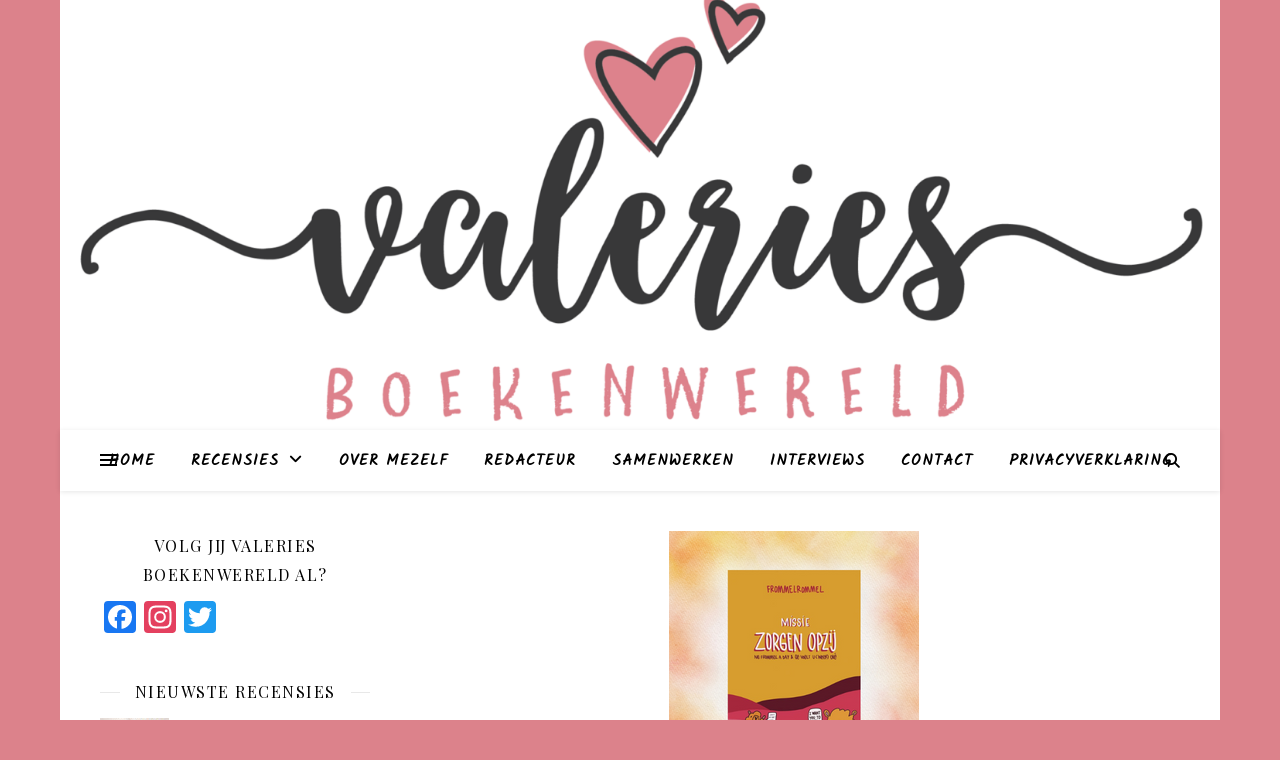

--- FILE ---
content_type: text/html; charset=UTF-8
request_url: https://valeriesboekenwereld.be/?rcno_review=missie-zorgen-opzij-frommelrommel
body_size: 17570
content:
<!DOCTYPE html>
<html lang="nl-NL">
<head>
	<meta charset="UTF-8">
	<meta name="viewport" content="width=device-width, initial-scale=1.0" />
	<link rel="profile" href="https://gmpg.org/xfn/11">

<title>Missie zorgen opzij &#8211; Frommelrommel &#8211; Valeries Boekenwereld</title>
<meta name='robots' content='max-image-preview:large' />
	<style>img:is([sizes="auto" i], [sizes^="auto," i]) { contain-intrinsic-size: 3000px 1500px }</style>
	<link rel='dns-prefetch' href='//static.addtoany.com' />
<link rel='dns-prefetch' href='//stats.wp.com' />
<link rel='dns-prefetch' href='//fonts.googleapis.com' />
<link rel="alternate" type="application/rss+xml" title="Valeries Boekenwereld &raquo; feed" href="https://valeriesboekenwereld.be/?feed=rss2" />
<link rel="alternate" type="application/rss+xml" title="Valeries Boekenwereld &raquo; reacties feed" href="https://valeriesboekenwereld.be/?feed=comments-rss2" />
<link rel="alternate" type="application/rss+xml" title="Valeries Boekenwereld &raquo; Missie zorgen opzij &#8211; Frommelrommel reacties feed" href="https://valeriesboekenwereld.be/?feed=rss2&#038;p=11489" />
<script type="text/javascript">
/* <![CDATA[ */
window._wpemojiSettings = {"baseUrl":"https:\/\/s.w.org\/images\/core\/emoji\/16.0.1\/72x72\/","ext":".png","svgUrl":"https:\/\/s.w.org\/images\/core\/emoji\/16.0.1\/svg\/","svgExt":".svg","source":{"concatemoji":"https:\/\/valeriesboekenwereld.be\/wp-includes\/js\/wp-emoji-release.min.js?ver=6.8.3"}};
/*! This file is auto-generated */
!function(s,n){var o,i,e;function c(e){try{var t={supportTests:e,timestamp:(new Date).valueOf()};sessionStorage.setItem(o,JSON.stringify(t))}catch(e){}}function p(e,t,n){e.clearRect(0,0,e.canvas.width,e.canvas.height),e.fillText(t,0,0);var t=new Uint32Array(e.getImageData(0,0,e.canvas.width,e.canvas.height).data),a=(e.clearRect(0,0,e.canvas.width,e.canvas.height),e.fillText(n,0,0),new Uint32Array(e.getImageData(0,0,e.canvas.width,e.canvas.height).data));return t.every(function(e,t){return e===a[t]})}function u(e,t){e.clearRect(0,0,e.canvas.width,e.canvas.height),e.fillText(t,0,0);for(var n=e.getImageData(16,16,1,1),a=0;a<n.data.length;a++)if(0!==n.data[a])return!1;return!0}function f(e,t,n,a){switch(t){case"flag":return n(e,"\ud83c\udff3\ufe0f\u200d\u26a7\ufe0f","\ud83c\udff3\ufe0f\u200b\u26a7\ufe0f")?!1:!n(e,"\ud83c\udde8\ud83c\uddf6","\ud83c\udde8\u200b\ud83c\uddf6")&&!n(e,"\ud83c\udff4\udb40\udc67\udb40\udc62\udb40\udc65\udb40\udc6e\udb40\udc67\udb40\udc7f","\ud83c\udff4\u200b\udb40\udc67\u200b\udb40\udc62\u200b\udb40\udc65\u200b\udb40\udc6e\u200b\udb40\udc67\u200b\udb40\udc7f");case"emoji":return!a(e,"\ud83e\udedf")}return!1}function g(e,t,n,a){var r="undefined"!=typeof WorkerGlobalScope&&self instanceof WorkerGlobalScope?new OffscreenCanvas(300,150):s.createElement("canvas"),o=r.getContext("2d",{willReadFrequently:!0}),i=(o.textBaseline="top",o.font="600 32px Arial",{});return e.forEach(function(e){i[e]=t(o,e,n,a)}),i}function t(e){var t=s.createElement("script");t.src=e,t.defer=!0,s.head.appendChild(t)}"undefined"!=typeof Promise&&(o="wpEmojiSettingsSupports",i=["flag","emoji"],n.supports={everything:!0,everythingExceptFlag:!0},e=new Promise(function(e){s.addEventListener("DOMContentLoaded",e,{once:!0})}),new Promise(function(t){var n=function(){try{var e=JSON.parse(sessionStorage.getItem(o));if("object"==typeof e&&"number"==typeof e.timestamp&&(new Date).valueOf()<e.timestamp+604800&&"object"==typeof e.supportTests)return e.supportTests}catch(e){}return null}();if(!n){if("undefined"!=typeof Worker&&"undefined"!=typeof OffscreenCanvas&&"undefined"!=typeof URL&&URL.createObjectURL&&"undefined"!=typeof Blob)try{var e="postMessage("+g.toString()+"("+[JSON.stringify(i),f.toString(),p.toString(),u.toString()].join(",")+"));",a=new Blob([e],{type:"text/javascript"}),r=new Worker(URL.createObjectURL(a),{name:"wpTestEmojiSupports"});return void(r.onmessage=function(e){c(n=e.data),r.terminate(),t(n)})}catch(e){}c(n=g(i,f,p,u))}t(n)}).then(function(e){for(var t in e)n.supports[t]=e[t],n.supports.everything=n.supports.everything&&n.supports[t],"flag"!==t&&(n.supports.everythingExceptFlag=n.supports.everythingExceptFlag&&n.supports[t]);n.supports.everythingExceptFlag=n.supports.everythingExceptFlag&&!n.supports.flag,n.DOMReady=!1,n.readyCallback=function(){n.DOMReady=!0}}).then(function(){return e}).then(function(){var e;n.supports.everything||(n.readyCallback(),(e=n.source||{}).concatemoji?t(e.concatemoji):e.wpemoji&&e.twemoji&&(t(e.twemoji),t(e.wpemoji)))}))}((window,document),window._wpemojiSettings);
/* ]]> */
</script>
<link rel='stylesheet' id='gr-progress-cvdm-style-default-css' href='https://valeriesboekenwereld.be/wp-content/plugins/gr-progress/css/style.css?ver=6.8.3' type='text/css' media='all' />
<style id='wp-emoji-styles-inline-css' type='text/css'>

	img.wp-smiley, img.emoji {
		display: inline !important;
		border: none !important;
		box-shadow: none !important;
		height: 1em !important;
		width: 1em !important;
		margin: 0 0.07em !important;
		vertical-align: -0.1em !important;
		background: none !important;
		padding: 0 !important;
	}
</style>
<link rel='stylesheet' id='wp-block-library-css' href='https://valeriesboekenwereld.be/wp-includes/css/dist/block-library/style.min.css?ver=6.8.3' type='text/css' media='all' />
<style id='classic-theme-styles-inline-css' type='text/css'>
/*! This file is auto-generated */
.wp-block-button__link{color:#fff;background-color:#32373c;border-radius:9999px;box-shadow:none;text-decoration:none;padding:calc(.667em + 2px) calc(1.333em + 2px);font-size:1.125em}.wp-block-file__button{background:#32373c;color:#fff;text-decoration:none}
</style>
<link rel='stylesheet' id='mediaelement-css' href='https://valeriesboekenwereld.be/wp-includes/js/mediaelement/mediaelementplayer-legacy.min.css?ver=4.2.17' type='text/css' media='all' />
<link rel='stylesheet' id='wp-mediaelement-css' href='https://valeriesboekenwereld.be/wp-includes/js/mediaelement/wp-mediaelement.min.css?ver=6.8.3' type='text/css' media='all' />
<style id='jetpack-sharing-buttons-style-inline-css' type='text/css'>
.jetpack-sharing-buttons__services-list{display:flex;flex-direction:row;flex-wrap:wrap;gap:0;list-style-type:none;margin:5px;padding:0}.jetpack-sharing-buttons__services-list.has-small-icon-size{font-size:12px}.jetpack-sharing-buttons__services-list.has-normal-icon-size{font-size:16px}.jetpack-sharing-buttons__services-list.has-large-icon-size{font-size:24px}.jetpack-sharing-buttons__services-list.has-huge-icon-size{font-size:36px}@media print{.jetpack-sharing-buttons__services-list{display:none!important}}.editor-styles-wrapper .wp-block-jetpack-sharing-buttons{gap:0;padding-inline-start:0}ul.jetpack-sharing-buttons__services-list.has-background{padding:1.25em 2.375em}
</style>
<style id='global-styles-inline-css' type='text/css'>
:root{--wp--preset--aspect-ratio--square: 1;--wp--preset--aspect-ratio--4-3: 4/3;--wp--preset--aspect-ratio--3-4: 3/4;--wp--preset--aspect-ratio--3-2: 3/2;--wp--preset--aspect-ratio--2-3: 2/3;--wp--preset--aspect-ratio--16-9: 16/9;--wp--preset--aspect-ratio--9-16: 9/16;--wp--preset--color--black: #000000;--wp--preset--color--cyan-bluish-gray: #abb8c3;--wp--preset--color--white: #ffffff;--wp--preset--color--pale-pink: #f78da7;--wp--preset--color--vivid-red: #cf2e2e;--wp--preset--color--luminous-vivid-orange: #ff6900;--wp--preset--color--luminous-vivid-amber: #fcb900;--wp--preset--color--light-green-cyan: #7bdcb5;--wp--preset--color--vivid-green-cyan: #00d084;--wp--preset--color--pale-cyan-blue: #8ed1fc;--wp--preset--color--vivid-cyan-blue: #0693e3;--wp--preset--color--vivid-purple: #9b51e0;--wp--preset--gradient--vivid-cyan-blue-to-vivid-purple: linear-gradient(135deg,rgba(6,147,227,1) 0%,rgb(155,81,224) 100%);--wp--preset--gradient--light-green-cyan-to-vivid-green-cyan: linear-gradient(135deg,rgb(122,220,180) 0%,rgb(0,208,130) 100%);--wp--preset--gradient--luminous-vivid-amber-to-luminous-vivid-orange: linear-gradient(135deg,rgba(252,185,0,1) 0%,rgba(255,105,0,1) 100%);--wp--preset--gradient--luminous-vivid-orange-to-vivid-red: linear-gradient(135deg,rgba(255,105,0,1) 0%,rgb(207,46,46) 100%);--wp--preset--gradient--very-light-gray-to-cyan-bluish-gray: linear-gradient(135deg,rgb(238,238,238) 0%,rgb(169,184,195) 100%);--wp--preset--gradient--cool-to-warm-spectrum: linear-gradient(135deg,rgb(74,234,220) 0%,rgb(151,120,209) 20%,rgb(207,42,186) 40%,rgb(238,44,130) 60%,rgb(251,105,98) 80%,rgb(254,248,76) 100%);--wp--preset--gradient--blush-light-purple: linear-gradient(135deg,rgb(255,206,236) 0%,rgb(152,150,240) 100%);--wp--preset--gradient--blush-bordeaux: linear-gradient(135deg,rgb(254,205,165) 0%,rgb(254,45,45) 50%,rgb(107,0,62) 100%);--wp--preset--gradient--luminous-dusk: linear-gradient(135deg,rgb(255,203,112) 0%,rgb(199,81,192) 50%,rgb(65,88,208) 100%);--wp--preset--gradient--pale-ocean: linear-gradient(135deg,rgb(255,245,203) 0%,rgb(182,227,212) 50%,rgb(51,167,181) 100%);--wp--preset--gradient--electric-grass: linear-gradient(135deg,rgb(202,248,128) 0%,rgb(113,206,126) 100%);--wp--preset--gradient--midnight: linear-gradient(135deg,rgb(2,3,129) 0%,rgb(40,116,252) 100%);--wp--preset--font-size--small: 13px;--wp--preset--font-size--medium: 20px;--wp--preset--font-size--large: 36px;--wp--preset--font-size--x-large: 42px;--wp--preset--spacing--20: 0.44rem;--wp--preset--spacing--30: 0.67rem;--wp--preset--spacing--40: 1rem;--wp--preset--spacing--50: 1.5rem;--wp--preset--spacing--60: 2.25rem;--wp--preset--spacing--70: 3.38rem;--wp--preset--spacing--80: 5.06rem;--wp--preset--shadow--natural: 6px 6px 9px rgba(0, 0, 0, 0.2);--wp--preset--shadow--deep: 12px 12px 50px rgba(0, 0, 0, 0.4);--wp--preset--shadow--sharp: 6px 6px 0px rgba(0, 0, 0, 0.2);--wp--preset--shadow--outlined: 6px 6px 0px -3px rgba(255, 255, 255, 1), 6px 6px rgba(0, 0, 0, 1);--wp--preset--shadow--crisp: 6px 6px 0px rgba(0, 0, 0, 1);}:where(.is-layout-flex){gap: 0.5em;}:where(.is-layout-grid){gap: 0.5em;}body .is-layout-flex{display: flex;}.is-layout-flex{flex-wrap: wrap;align-items: center;}.is-layout-flex > :is(*, div){margin: 0;}body .is-layout-grid{display: grid;}.is-layout-grid > :is(*, div){margin: 0;}:where(.wp-block-columns.is-layout-flex){gap: 2em;}:where(.wp-block-columns.is-layout-grid){gap: 2em;}:where(.wp-block-post-template.is-layout-flex){gap: 1.25em;}:where(.wp-block-post-template.is-layout-grid){gap: 1.25em;}.has-black-color{color: var(--wp--preset--color--black) !important;}.has-cyan-bluish-gray-color{color: var(--wp--preset--color--cyan-bluish-gray) !important;}.has-white-color{color: var(--wp--preset--color--white) !important;}.has-pale-pink-color{color: var(--wp--preset--color--pale-pink) !important;}.has-vivid-red-color{color: var(--wp--preset--color--vivid-red) !important;}.has-luminous-vivid-orange-color{color: var(--wp--preset--color--luminous-vivid-orange) !important;}.has-luminous-vivid-amber-color{color: var(--wp--preset--color--luminous-vivid-amber) !important;}.has-light-green-cyan-color{color: var(--wp--preset--color--light-green-cyan) !important;}.has-vivid-green-cyan-color{color: var(--wp--preset--color--vivid-green-cyan) !important;}.has-pale-cyan-blue-color{color: var(--wp--preset--color--pale-cyan-blue) !important;}.has-vivid-cyan-blue-color{color: var(--wp--preset--color--vivid-cyan-blue) !important;}.has-vivid-purple-color{color: var(--wp--preset--color--vivid-purple) !important;}.has-black-background-color{background-color: var(--wp--preset--color--black) !important;}.has-cyan-bluish-gray-background-color{background-color: var(--wp--preset--color--cyan-bluish-gray) !important;}.has-white-background-color{background-color: var(--wp--preset--color--white) !important;}.has-pale-pink-background-color{background-color: var(--wp--preset--color--pale-pink) !important;}.has-vivid-red-background-color{background-color: var(--wp--preset--color--vivid-red) !important;}.has-luminous-vivid-orange-background-color{background-color: var(--wp--preset--color--luminous-vivid-orange) !important;}.has-luminous-vivid-amber-background-color{background-color: var(--wp--preset--color--luminous-vivid-amber) !important;}.has-light-green-cyan-background-color{background-color: var(--wp--preset--color--light-green-cyan) !important;}.has-vivid-green-cyan-background-color{background-color: var(--wp--preset--color--vivid-green-cyan) !important;}.has-pale-cyan-blue-background-color{background-color: var(--wp--preset--color--pale-cyan-blue) !important;}.has-vivid-cyan-blue-background-color{background-color: var(--wp--preset--color--vivid-cyan-blue) !important;}.has-vivid-purple-background-color{background-color: var(--wp--preset--color--vivid-purple) !important;}.has-black-border-color{border-color: var(--wp--preset--color--black) !important;}.has-cyan-bluish-gray-border-color{border-color: var(--wp--preset--color--cyan-bluish-gray) !important;}.has-white-border-color{border-color: var(--wp--preset--color--white) !important;}.has-pale-pink-border-color{border-color: var(--wp--preset--color--pale-pink) !important;}.has-vivid-red-border-color{border-color: var(--wp--preset--color--vivid-red) !important;}.has-luminous-vivid-orange-border-color{border-color: var(--wp--preset--color--luminous-vivid-orange) !important;}.has-luminous-vivid-amber-border-color{border-color: var(--wp--preset--color--luminous-vivid-amber) !important;}.has-light-green-cyan-border-color{border-color: var(--wp--preset--color--light-green-cyan) !important;}.has-vivid-green-cyan-border-color{border-color: var(--wp--preset--color--vivid-green-cyan) !important;}.has-pale-cyan-blue-border-color{border-color: var(--wp--preset--color--pale-cyan-blue) !important;}.has-vivid-cyan-blue-border-color{border-color: var(--wp--preset--color--vivid-cyan-blue) !important;}.has-vivid-purple-border-color{border-color: var(--wp--preset--color--vivid-purple) !important;}.has-vivid-cyan-blue-to-vivid-purple-gradient-background{background: var(--wp--preset--gradient--vivid-cyan-blue-to-vivid-purple) !important;}.has-light-green-cyan-to-vivid-green-cyan-gradient-background{background: var(--wp--preset--gradient--light-green-cyan-to-vivid-green-cyan) !important;}.has-luminous-vivid-amber-to-luminous-vivid-orange-gradient-background{background: var(--wp--preset--gradient--luminous-vivid-amber-to-luminous-vivid-orange) !important;}.has-luminous-vivid-orange-to-vivid-red-gradient-background{background: var(--wp--preset--gradient--luminous-vivid-orange-to-vivid-red) !important;}.has-very-light-gray-to-cyan-bluish-gray-gradient-background{background: var(--wp--preset--gradient--very-light-gray-to-cyan-bluish-gray) !important;}.has-cool-to-warm-spectrum-gradient-background{background: var(--wp--preset--gradient--cool-to-warm-spectrum) !important;}.has-blush-light-purple-gradient-background{background: var(--wp--preset--gradient--blush-light-purple) !important;}.has-blush-bordeaux-gradient-background{background: var(--wp--preset--gradient--blush-bordeaux) !important;}.has-luminous-dusk-gradient-background{background: var(--wp--preset--gradient--luminous-dusk) !important;}.has-pale-ocean-gradient-background{background: var(--wp--preset--gradient--pale-ocean) !important;}.has-electric-grass-gradient-background{background: var(--wp--preset--gradient--electric-grass) !important;}.has-midnight-gradient-background{background: var(--wp--preset--gradient--midnight) !important;}.has-small-font-size{font-size: var(--wp--preset--font-size--small) !important;}.has-medium-font-size{font-size: var(--wp--preset--font-size--medium) !important;}.has-large-font-size{font-size: var(--wp--preset--font-size--large) !important;}.has-x-large-font-size{font-size: var(--wp--preset--font-size--x-large) !important;}
:where(.wp-block-post-template.is-layout-flex){gap: 1.25em;}:where(.wp-block-post-template.is-layout-grid){gap: 1.25em;}
:where(.wp-block-columns.is-layout-flex){gap: 2em;}:where(.wp-block-columns.is-layout-grid){gap: 2em;}
:root :where(.wp-block-pullquote){font-size: 1.5em;line-height: 1.6;}
</style>
<link rel='stylesheet' id='rcno-default-style-css' href='https://valeriesboekenwereld.be/wp-content/plugins/recencio-book-reviews/public/templates/rcno_default/default-style.css?ver=1.0.0' type='text/css' media='all' />
<link rel='stylesheet' id='recencio-book-reviews-css' href='https://valeriesboekenwereld.be/wp-content/plugins/recencio-book-reviews/public/css/rcno-reviews-public.css?ver=1.65.0' type='text/css' media='all' />
<style id='recencio-book-reviews-inline-css' type='text/css'>

				.rcno-admin-rating span {
				    color: #ededed
				}
			
					ul.rcno-taxlist-book-covers {
					    display: flex;
					    justify-content: flex-start;
					    flex-wrap: wrap;
					    list-style: none;
					}
					ul.rcno-taxlist-book-covers li {
					    flex: 0 1 85px;
					    margin: 0 10px 10px 0;
					}
					ul.rcno-taxlist-book-covers p {
					    display: none;
					}
				
</style>
<link rel='stylesheet' id='ashe-style-css' href='https://valeriesboekenwereld.be/wp-content/themes/ashe/style.css?ver=2.234' type='text/css' media='all' />
<link rel='stylesheet' id='fontawesome-css' href='https://valeriesboekenwereld.be/wp-content/themes/ashe/assets/css/fontawesome.min.css?ver=6.5.1' type='text/css' media='all' />
<link rel='stylesheet' id='fontello-css' href='https://valeriesboekenwereld.be/wp-content/themes/ashe/assets/css/fontello.css?ver=6.8.3' type='text/css' media='all' />
<link rel='stylesheet' id='slick-css' href='https://valeriesboekenwereld.be/wp-content/themes/ashe/assets/css/slick.css?ver=6.8.3' type='text/css' media='all' />
<link rel='stylesheet' id='scrollbar-css' href='https://valeriesboekenwereld.be/wp-content/themes/ashe/assets/css/perfect-scrollbar.css?ver=6.8.3' type='text/css' media='all' />
<link rel='stylesheet' id='ashe-responsive-css' href='https://valeriesboekenwereld.be/wp-content/themes/ashe/assets/css/responsive.css?ver=1.9.7' type='text/css' media='all' />
<link rel='stylesheet' id='ashe-playfair-font-css' href='//fonts.googleapis.com/css?family=Playfair+Display%3A400%2C700&#038;ver=1.0.0' type='text/css' media='all' />
<link rel='stylesheet' id='ashe-opensans-font-css' href='//fonts.googleapis.com/css?family=Open+Sans%3A400italic%2C400%2C600italic%2C600%2C700italic%2C700&#038;ver=1.0.0' type='text/css' media='all' />
<link rel='stylesheet' id='ashe-kalam-font-css' href='//fonts.googleapis.com/css?family=Kalam&#038;ver=1.0.0' type='text/css' media='all' />
<style id='akismet-widget-style-inline-css' type='text/css'>

			.a-stats {
				--akismet-color-mid-green: #357b49;
				--akismet-color-white: #fff;
				--akismet-color-light-grey: #f6f7f7;

				max-width: 350px;
				width: auto;
			}

			.a-stats * {
				all: unset;
				box-sizing: border-box;
			}

			.a-stats strong {
				font-weight: 600;
			}

			.a-stats a.a-stats__link,
			.a-stats a.a-stats__link:visited,
			.a-stats a.a-stats__link:active {
				background: var(--akismet-color-mid-green);
				border: none;
				box-shadow: none;
				border-radius: 8px;
				color: var(--akismet-color-white);
				cursor: pointer;
				display: block;
				font-family: -apple-system, BlinkMacSystemFont, 'Segoe UI', 'Roboto', 'Oxygen-Sans', 'Ubuntu', 'Cantarell', 'Helvetica Neue', sans-serif;
				font-weight: 500;
				padding: 12px;
				text-align: center;
				text-decoration: none;
				transition: all 0.2s ease;
			}

			/* Extra specificity to deal with TwentyTwentyOne focus style */
			.widget .a-stats a.a-stats__link:focus {
				background: var(--akismet-color-mid-green);
				color: var(--akismet-color-white);
				text-decoration: none;
			}

			.a-stats a.a-stats__link:hover {
				filter: brightness(110%);
				box-shadow: 0 4px 12px rgba(0, 0, 0, 0.06), 0 0 2px rgba(0, 0, 0, 0.16);
			}

			.a-stats .count {
				color: var(--akismet-color-white);
				display: block;
				font-size: 1.5em;
				line-height: 1.4;
				padding: 0 13px;
				white-space: nowrap;
			}
		
</style>
<link rel='stylesheet' id='addtoany-css' href='https://valeriesboekenwereld.be/wp-content/plugins/add-to-any/addtoany.min.css?ver=1.16' type='text/css' media='all' />
<style id='addtoany-inline-css' type='text/css'>
@media screen and (min-width:981px){
.a2a_floating_style.a2a_default_style{display:none;}
}
</style>
<script type="text/javascript" id="addtoany-core-js-before">
/* <![CDATA[ */
window.a2a_config=window.a2a_config||{};a2a_config.callbacks=[];a2a_config.overlays=[];a2a_config.templates={};a2a_localize = {
	Share: "Delen",
	Save: "Opslaan",
	Subscribe: "Inschrijven",
	Email: "E-mail",
	Bookmark: "Bookmark",
	ShowAll: "Alles weergeven",
	ShowLess: "Niet alles weergeven",
	FindServices: "Vind dienst(en)",
	FindAnyServiceToAddTo: "Vind direct een dienst om aan toe te voegen",
	PoweredBy: "Mede mogelijk gemaakt door",
	ShareViaEmail: "Delen per e-mail",
	SubscribeViaEmail: "Abonneren via e-mail",
	BookmarkInYourBrowser: "Bookmark in je browser",
	BookmarkInstructions: "Druk op Ctrl+D of \u2318+D om deze pagina te bookmarken",
	AddToYourFavorites: "Voeg aan je favorieten toe",
	SendFromWebOrProgram: "Stuur vanuit elk e-mailadres of e-mail programma",
	EmailProgram: "E-mail programma",
	More: "Meer&#8230;",
	ThanksForSharing: "Bedankt voor het delen!",
	ThanksForFollowing: "Dank voor het volgen!"
};
/* ]]> */
</script>
<script type="text/javascript" defer src="https://static.addtoany.com/menu/page.js" id="addtoany-core-js"></script>
<script type="text/javascript" src="https://valeriesboekenwereld.be/wp-includes/js/jquery/jquery.min.js?ver=3.7.1" id="jquery-core-js"></script>
<script type="text/javascript" src="https://valeriesboekenwereld.be/wp-includes/js/jquery/jquery-migrate.min.js?ver=3.4.1" id="jquery-migrate-js"></script>
<script type="text/javascript" defer src="https://valeriesboekenwereld.be/wp-content/plugins/add-to-any/addtoany.min.js?ver=1.1" id="addtoany-jquery-js"></script>
<script type="text/javascript" src="https://valeriesboekenwereld.be/wp-content/plugins/recencio-book-reviews/public/js/rcno-reviews-public.js?ver=1.65.0" id="recencio-book-reviews-js"></script>
<link rel="https://api.w.org/" href="https://valeriesboekenwereld.be/index.php?rest_route=/" /><link rel="alternate" title="JSON" type="application/json" href="https://valeriesboekenwereld.be/index.php?rest_route=/wp/v2/rcno/reviews/11489" /><link rel="EditURI" type="application/rsd+xml" title="RSD" href="https://valeriesboekenwereld.be/xmlrpc.php?rsd" />
<meta name="generator" content="WordPress 6.8.3" />
<link rel="canonical" href="https://valeriesboekenwereld.be/?rcno_review=missie-zorgen-opzij-frommelrommel" />
<link rel='shortlink' href='https://valeriesboekenwereld.be/?p=11489' />
<link rel="alternate" title="oEmbed (JSON)" type="application/json+oembed" href="https://valeriesboekenwereld.be/index.php?rest_route=%2Foembed%2F1.0%2Fembed&#038;url=https%3A%2F%2Fvaleriesboekenwereld.be%2F%3Frcno_review%3Dmissie-zorgen-opzij-frommelrommel" />
<link rel="alternate" title="oEmbed (XML)" type="text/xml+oembed" href="https://valeriesboekenwereld.be/index.php?rest_route=%2Foembed%2F1.0%2Fembed&#038;url=https%3A%2F%2Fvaleriesboekenwereld.be%2F%3Frcno_review%3Dmissie-zorgen-opzij-frommelrommel&#038;format=xml" />
	<style>img#wpstats{display:none}</style>
		<style id="ashe_dynamic_css">#top-bar {background-color: #ffffff;}#top-bar a {color: #000000;}#top-bar a:hover,#top-bar li.current-menu-item > a,#top-bar li.current-menu-ancestor > a,#top-bar .sub-menu li.current-menu-item > a,#top-bar .sub-menu li.current-menu-ancestor> a {color: #dc828b;}#top-menu .sub-menu,#top-menu .sub-menu a {background-color: #ffffff;border-color: rgba(0,0,0, 0.05);}@media screen and ( max-width: 979px ) {.top-bar-socials {float: none !important;}.top-bar-socials a {line-height: 40px !important;}}.header-logo a,.site-description {color: #111111;}.entry-header {background-color: #dc828b;}#main-nav {background-color: #ffffff;box-shadow: 0px 1px 5px rgba(0,0,0, 0.1);}#featured-links h6 {background-color: rgba(255,255,255, 0.85);color: #000000;}#main-nav a,#main-nav i,#main-nav #s {color: #000000;}.main-nav-sidebar span,.sidebar-alt-close-btn span {background-color: #000000;}#main-nav a:hover,#main-nav i:hover,#main-nav li.current-menu-item > a,#main-nav li.current-menu-ancestor > a,#main-nav .sub-menu li.current-menu-item > a,#main-nav .sub-menu li.current-menu-ancestor> a {color: #dc828b;}.main-nav-sidebar:hover span {background-color: #dc828b;}#main-menu .sub-menu,#main-menu .sub-menu a {background-color: #ffffff;border-color: rgba(0,0,0, 0.05);}#main-nav #s {background-color: #ffffff;}#main-nav #s::-webkit-input-placeholder { /* Chrome/Opera/Safari */color: rgba(0,0,0, 0.7);}#main-nav #s::-moz-placeholder { /* Firefox 19+ */color: rgba(0,0,0, 0.7);}#main-nav #s:-ms-input-placeholder { /* IE 10+ */color: rgba(0,0,0, 0.7);}#main-nav #s:-moz-placeholder { /* Firefox 18- */color: rgba(0,0,0, 0.7);}/* Background */.sidebar-alt,#featured-links,.main-content,.featured-slider-area,.page-content select,.page-content input,.page-content textarea {background-color: #ffffff;}/* Text */.page-content,.page-content select,.page-content input,.page-content textarea,.page-content .post-author a,.page-content .ashe-widget a,.page-content .comment-author {color: #464646;}/* Title */.page-content h1,.page-content h2,.page-content h3,.page-content h4,.page-content h5,.page-content h6,.page-content .post-title a,.page-content .author-description h4 a,.page-content .related-posts h4 a,.page-content .blog-pagination .previous-page a,.page-content .blog-pagination .next-page a,blockquote,.page-content .post-share a {color: #030303;}.page-content .post-title a:hover {color: rgba(3,3,3, 0.75);}/* Meta */.page-content .post-date,.page-content .post-comments,.page-content .post-author,.page-content [data-layout*="list"] .post-author a,.page-content .related-post-date,.page-content .comment-meta a,.page-content .author-share a,.page-content .post-tags a,.page-content .tagcloud a,.widget_categories li,.widget_archive li,.ahse-subscribe-box p,.rpwwt-post-author,.rpwwt-post-categories,.rpwwt-post-date,.rpwwt-post-comments-number {color: #a1a1a1;}.page-content input::-webkit-input-placeholder { /* Chrome/Opera/Safari */color: #a1a1a1;}.page-content input::-moz-placeholder { /* Firefox 19+ */color: #a1a1a1;}.page-content input:-ms-input-placeholder { /* IE 10+ */color: #a1a1a1;}.page-content input:-moz-placeholder { /* Firefox 18- */color: #a1a1a1;}/* Accent */a,.post-categories,.page-content .ashe-widget.widget_text a {color: #dc828b;}/* Disable TMP.page-content .elementor a,.page-content .elementor a:hover {color: inherit;}*/.ps-container > .ps-scrollbar-y-rail > .ps-scrollbar-y {background: #dc828b;}a:not(.header-logo-a):hover {color: rgba(220,130,139, 0.8);}blockquote {border-color: #dc828b;}/* Selection */::-moz-selection {color: #ffffff;background: #dc828b;}::selection {color: #ffffff;background: #dc828b;}/* Border */.page-content .post-footer,[data-layout*="list"] .blog-grid > li,.page-content .author-description,.page-content .related-posts,.page-content .entry-comments,.page-content .ashe-widget li,.page-content #wp-calendar,.page-content #wp-calendar caption,.page-content #wp-calendar tbody td,.page-content .widget_nav_menu li a,.page-content .tagcloud a,.page-content select,.page-content input,.page-content textarea,.widget-title h2:before,.widget-title h2:after,.post-tags a,.gallery-caption,.wp-caption-text,table tr,table th,table td,pre,.category-description {border-color: #e8e8e8;}hr {background-color: #e8e8e8;}/* Buttons */.widget_search i,.widget_search #searchsubmit,.wp-block-search button,.single-navigation i,.page-content .submit,.page-content .blog-pagination.numeric a,.page-content .blog-pagination.load-more a,.page-content .ashe-subscribe-box input[type="submit"],.page-content .widget_wysija input[type="submit"],.page-content .post-password-form input[type="submit"],.page-content .wpcf7 [type="submit"] {color: #ffffff;background-color: #333333;}.single-navigation i:hover,.page-content .submit:hover,.ashe-boxed-style .page-content .submit:hover,.page-content .blog-pagination.numeric a:hover,.ashe-boxed-style .page-content .blog-pagination.numeric a:hover,.page-content .blog-pagination.numeric span,.page-content .blog-pagination.load-more a:hover,.page-content .ashe-subscribe-box input[type="submit"]:hover,.page-content .widget_wysija input[type="submit"]:hover,.page-content .post-password-form input[type="submit"]:hover,.page-content .wpcf7 [type="submit"]:hover {color: #ffffff;background-color: #dc828b;}/* Image Overlay */.image-overlay,#infscr-loading,.page-content h4.image-overlay {color: #ffffff;background-color: rgba(73,73,73, 0.3);}.image-overlay a,.post-slider .prev-arrow,.post-slider .next-arrow,.page-content .image-overlay a,#featured-slider .slick-arrow,#featured-slider .slider-dots {color: #ffffff;}.slide-caption {background: rgba(255,255,255, 0.95);}#featured-slider .slick-active {background: #ffffff;}#page-footer,#page-footer select,#page-footer input,#page-footer textarea {background-color: #f6f6f6;color: #333333;}#page-footer,#page-footer a,#page-footer select,#page-footer input,#page-footer textarea {color: #333333;}#page-footer #s::-webkit-input-placeholder { /* Chrome/Opera/Safari */color: #333333;}#page-footer #s::-moz-placeholder { /* Firefox 19+ */color: #333333;}#page-footer #s:-ms-input-placeholder { /* IE 10+ */color: #333333;}#page-footer #s:-moz-placeholder { /* Firefox 18- */color: #333333;}/* Title */#page-footer h1,#page-footer h2,#page-footer h3,#page-footer h4,#page-footer h5,#page-footer h6 {color: #111111;}#page-footer a:hover {color: #dc828b;}/* Border */#page-footer a,#page-footer .ashe-widget li,#page-footer #wp-calendar,#page-footer #wp-calendar caption,#page-footer #wp-calendar tbody td,#page-footer .widget_nav_menu li a,#page-footer select,#page-footer input,#page-footer textarea,#page-footer .widget-title h2:before,#page-footer .widget-title h2:after,.footer-widgets {border-color: #e0dbdb;}#page-footer hr {background-color: #e0dbdb;}.ashe-preloader-wrap {background-color: #ffffff;}@media screen and ( max-width: 768px ) {.featured-slider-area {display: none;}}@media screen and ( max-width: 768px ) {#featured-links {display: none;}}.header-logo a {font-family: 'Open Sans';}#top-menu li a {font-family: 'Kalam';}#main-menu li a {font-family: 'Kalam';}#mobile-menu li,.mobile-menu-btn a {font-family: 'Kalam';}#top-menu li a,#main-menu li a,#mobile-menu li,.mobile-menu-btn a {text-transform: uppercase;}.boxed-wrapper {max-width: 1160px;}.sidebar-alt {max-width: 340px;left: -340px; padding: 85px 35px 0px;}.sidebar-left,.sidebar-right {width: 307px;}.main-container {width: calc(100% - 307px);width: -webkit-calc(100% - 307px);}#top-bar > div,#main-nav > div,#featured-links,.main-content,.page-footer-inner,.featured-slider-area.boxed-wrapper {padding-left: 40px;padding-right: 40px;}[data-layout*="list"] .blog-grid .has-post-thumbnail .post-media {float: left;max-width: 300px;width: 100%;}[data-layout*="list"] .blog-grid .has-post-thumbnail .post-media img {width: 100%;}[data-layout*="list"] .blog-grid .has-post-thumbnail .post-content-wrap {width: calc(100% - 300px);width: -webkit-calc(100% - 300px);float: left;padding-left: 37px;}[data-layout*="list"] .blog-grid > li {padding-bottom: 39px;}[data-layout*="list"] .blog-grid > li {margin-bottom: 39px;}[data-layout*="list"] .blog-grid .post-header, [data-layout*="list"] .blog-grid .read-more {text-align: left;}#top-menu {float: left;}.top-bar-socials {float: right;}.entry-header {height: 500px;background-image:url(https://valeriesboekenwereld.be/wp-content/uploads/2020/03/cropped-Banner-Valeries-Boekenwereld-1-2.png);background-size: cover;}.entry-header {background-position: center center;}.logo-img {max-width: 500px;}.mini-logo a {max-width: 70px;}.header-logo a:not(.logo-img),.site-description {display: none;}#main-nav {text-align: center;}.main-nav-sidebar {position: absolute;top: 0px;left: 40px;z-index: 1;}.main-nav-icons {position: absolute;top: 0px;right: 40px;z-index: 2;}.mini-logo {position: absolute;left: auto;top: 0;}.main-nav-sidebar ~ .mini-logo {margin-left: 30px;}#featured-links .featured-link {margin-right: 20px;}#featured-links .featured-link:last-of-type {margin-right: 0;}#featured-links .featured-link {width: calc( (100% - -20px) / 0 - 1px);width: -webkit-calc( (100% - -20px) / 0- 1px);}.featured-link:nth-child(1) .cv-inner {display: none;}.featured-link:nth-child(2) .cv-inner {display: none;}.featured-link:nth-child(3) .cv-inner {display: none;}.blog-grid > li {width: 100%;margin-bottom: 30px;}.sidebar-left {padding-right: 37px;}.footer-widgets > .ashe-widget {width: 30%;margin-right: 5%;}.footer-widgets > .ashe-widget:nth-child(3n+3) {margin-right: 0;}.footer-widgets > .ashe-widget:nth-child(3n+4) {clear: both;}.copyright-info {float: right;}.footer-socials {float: left;}.woocommerce div.product .stock,.woocommerce div.product p.price,.woocommerce div.product span.price,.woocommerce ul.products li.product .price,.woocommerce-Reviews .woocommerce-review__author,.woocommerce form .form-row .required,.woocommerce form .form-row.woocommerce-invalid label,.woocommerce .page-content div.product .woocommerce-tabs ul.tabs li a {color: #464646;}.woocommerce a.remove:hover {color: #464646 !important;}.woocommerce a.remove,.woocommerce .product_meta,.page-content .woocommerce-breadcrumb,.page-content .woocommerce-review-link,.page-content .woocommerce-breadcrumb a,.page-content .woocommerce-MyAccount-navigation-link a,.woocommerce .woocommerce-info:before,.woocommerce .page-content .woocommerce-result-count,.woocommerce-page .page-content .woocommerce-result-count,.woocommerce-Reviews .woocommerce-review__published-date,.woocommerce .product_list_widget .quantity,.woocommerce .widget_products .amount,.woocommerce .widget_price_filter .price_slider_amount,.woocommerce .widget_recently_viewed_products .amount,.woocommerce .widget_top_rated_products .amount,.woocommerce .widget_recent_reviews .reviewer {color: #a1a1a1;}.woocommerce a.remove {color: #a1a1a1 !important;}p.demo_store,.woocommerce-store-notice,.woocommerce span.onsale { background-color: #dc828b;}.woocommerce .star-rating::before,.woocommerce .star-rating span::before,.woocommerce .page-content ul.products li.product .button,.page-content .woocommerce ul.products li.product .button,.page-content .woocommerce-MyAccount-navigation-link.is-active a,.page-content .woocommerce-MyAccount-navigation-link a:hover { color: #dc828b;}.woocommerce form.login,.woocommerce form.register,.woocommerce-account fieldset,.woocommerce form.checkout_coupon,.woocommerce .woocommerce-info,.woocommerce .woocommerce-error,.woocommerce .woocommerce-message,.woocommerce .widget_shopping_cart .total,.woocommerce.widget_shopping_cart .total,.woocommerce-Reviews .comment_container,.woocommerce-cart #payment ul.payment_methods,#add_payment_method #payment ul.payment_methods,.woocommerce-checkout #payment ul.payment_methods,.woocommerce div.product .woocommerce-tabs ul.tabs::before,.woocommerce div.product .woocommerce-tabs ul.tabs::after,.woocommerce div.product .woocommerce-tabs ul.tabs li,.woocommerce .woocommerce-MyAccount-navigation-link,.select2-container--default .select2-selection--single {border-color: #e8e8e8;}.woocommerce-cart #payment,#add_payment_method #payment,.woocommerce-checkout #payment,.woocommerce .woocommerce-info,.woocommerce .woocommerce-error,.woocommerce .woocommerce-message,.woocommerce div.product .woocommerce-tabs ul.tabs li {background-color: rgba(232,232,232, 0.3);}.woocommerce-cart #payment div.payment_box::before,#add_payment_method #payment div.payment_box::before,.woocommerce-checkout #payment div.payment_box::before {border-color: rgba(232,232,232, 0.5);}.woocommerce-cart #payment div.payment_box,#add_payment_method #payment div.payment_box,.woocommerce-checkout #payment div.payment_box {background-color: rgba(232,232,232, 0.5);}.page-content .woocommerce input.button,.page-content .woocommerce a.button,.page-content .woocommerce a.button.alt,.page-content .woocommerce button.button.alt,.page-content .woocommerce input.button.alt,.page-content .woocommerce #respond input#submit.alt,.woocommerce .page-content .widget_product_search input[type="submit"],.woocommerce .page-content .woocommerce-message .button,.woocommerce .page-content a.button.alt,.woocommerce .page-content button.button.alt,.woocommerce .page-content #respond input#submit,.woocommerce .page-content .widget_price_filter .button,.woocommerce .page-content .woocommerce-message .button,.woocommerce-page .page-content .woocommerce-message .button,.woocommerce .page-content nav.woocommerce-pagination ul li a,.woocommerce .page-content nav.woocommerce-pagination ul li span {color: #ffffff;background-color: #333333;}.page-content .woocommerce input.button:hover,.page-content .woocommerce a.button:hover,.page-content .woocommerce a.button.alt:hover,.ashe-boxed-style .page-content .woocommerce a.button.alt:hover,.page-content .woocommerce button.button.alt:hover,.page-content .woocommerce input.button.alt:hover,.page-content .woocommerce #respond input#submit.alt:hover,.woocommerce .page-content .woocommerce-message .button:hover,.woocommerce .page-content a.button.alt:hover,.woocommerce .page-content button.button.alt:hover,.ashe-boxed-style.woocommerce .page-content button.button.alt:hover,.ashe-boxed-style.woocommerce .page-content #respond input#submit:hover,.woocommerce .page-content #respond input#submit:hover,.woocommerce .page-content .widget_price_filter .button:hover,.woocommerce .page-content .woocommerce-message .button:hover,.woocommerce-page .page-content .woocommerce-message .button:hover,.woocommerce .page-content nav.woocommerce-pagination ul li a:hover,.woocommerce .page-content nav.woocommerce-pagination ul li span.current {color: #ffffff;background-color: #dc828b;}.woocommerce .page-content nav.woocommerce-pagination ul li a.prev,.woocommerce .page-content nav.woocommerce-pagination ul li a.next {color: #333333;}.woocommerce .page-content nav.woocommerce-pagination ul li a.prev:hover,.woocommerce .page-content nav.woocommerce-pagination ul li a.next:hover {color: #dc828b;}.woocommerce .page-content nav.woocommerce-pagination ul li a.prev:after,.woocommerce .page-content nav.woocommerce-pagination ul li a.next:after {color: #ffffff;}.woocommerce .page-content nav.woocommerce-pagination ul li a.prev:hover:after,.woocommerce .page-content nav.woocommerce-pagination ul li a.next:hover:after {color: #ffffff;}.cssload-cube{background-color:#333333;width:9px;height:9px;position:absolute;margin:auto;animation:cssload-cubemove 2s infinite ease-in-out;-o-animation:cssload-cubemove 2s infinite ease-in-out;-ms-animation:cssload-cubemove 2s infinite ease-in-out;-webkit-animation:cssload-cubemove 2s infinite ease-in-out;-moz-animation:cssload-cubemove 2s infinite ease-in-out}.cssload-cube1{left:13px;top:0;animation-delay:.1s;-o-animation-delay:.1s;-ms-animation-delay:.1s;-webkit-animation-delay:.1s;-moz-animation-delay:.1s}.cssload-cube2{left:25px;top:0;animation-delay:.2s;-o-animation-delay:.2s;-ms-animation-delay:.2s;-webkit-animation-delay:.2s;-moz-animation-delay:.2s}.cssload-cube3{left:38px;top:0;animation-delay:.3s;-o-animation-delay:.3s;-ms-animation-delay:.3s;-webkit-animation-delay:.3s;-moz-animation-delay:.3s}.cssload-cube4{left:0;top:13px;animation-delay:.1s;-o-animation-delay:.1s;-ms-animation-delay:.1s;-webkit-animation-delay:.1s;-moz-animation-delay:.1s}.cssload-cube5{left:13px;top:13px;animation-delay:.2s;-o-animation-delay:.2s;-ms-animation-delay:.2s;-webkit-animation-delay:.2s;-moz-animation-delay:.2s}.cssload-cube6{left:25px;top:13px;animation-delay:.3s;-o-animation-delay:.3s;-ms-animation-delay:.3s;-webkit-animation-delay:.3s;-moz-animation-delay:.3s}.cssload-cube7{left:38px;top:13px;animation-delay:.4s;-o-animation-delay:.4s;-ms-animation-delay:.4s;-webkit-animation-delay:.4s;-moz-animation-delay:.4s}.cssload-cube8{left:0;top:25px;animation-delay:.2s;-o-animation-delay:.2s;-ms-animation-delay:.2s;-webkit-animation-delay:.2s;-moz-animation-delay:.2s}.cssload-cube9{left:13px;top:25px;animation-delay:.3s;-o-animation-delay:.3s;-ms-animation-delay:.3s;-webkit-animation-delay:.3s;-moz-animation-delay:.3s}.cssload-cube10{left:25px;top:25px;animation-delay:.4s;-o-animation-delay:.4s;-ms-animation-delay:.4s;-webkit-animation-delay:.4s;-moz-animation-delay:.4s}.cssload-cube11{left:38px;top:25px;animation-delay:.5s;-o-animation-delay:.5s;-ms-animation-delay:.5s;-webkit-animation-delay:.5s;-moz-animation-delay:.5s}.cssload-cube12{left:0;top:38px;animation-delay:.3s;-o-animation-delay:.3s;-ms-animation-delay:.3s;-webkit-animation-delay:.3s;-moz-animation-delay:.3s}.cssload-cube13{left:13px;top:38px;animation-delay:.4s;-o-animation-delay:.4s;-ms-animation-delay:.4s;-webkit-animation-delay:.4s;-moz-animation-delay:.4s}.cssload-cube14{left:25px;top:38px;animation-delay:.5s;-o-animation-delay:.5s;-ms-animation-delay:.5s;-webkit-animation-delay:.5s;-moz-animation-delay:.5s}.cssload-cube15{left:38px;top:38px;animation-delay:.6s;-o-animation-delay:.6s;-ms-animation-delay:.6s;-webkit-animation-delay:.6s;-moz-animation-delay:.6s}.cssload-spinner{margin:auto;width:49px;height:49px;position:relative}@keyframes cssload-cubemove{35%{transform:scale(0.005)}50%{transform:scale(1.7)}65%{transform:scale(0.005)}}@-o-keyframes cssload-cubemove{35%{-o-transform:scale(0.005)}50%{-o-transform:scale(1.7)}65%{-o-transform:scale(0.005)}}@-ms-keyframes cssload-cubemove{35%{-ms-transform:scale(0.005)}50%{-ms-transform:scale(1.7)}65%{-ms-transform:scale(0.005)}}@-webkit-keyframes cssload-cubemove{35%{-webkit-transform:scale(0.005)}50%{-webkit-transform:scale(1.7)}65%{-webkit-transform:scale(0.005)}}@-moz-keyframes cssload-cubemove{35%{-moz-transform:scale(0.005)}50%{-moz-transform:scale(1.7)}65%{-moz-transform:scale(0.005)}}</style><style id="ashe_theme_styles"></style><style type="text/css" id="custom-background-css">
body.custom-background { background-color: #dc828b; }
</style>
	
<!-- Jetpack Open Graph Tags -->
<meta property="og:type" content="article" />
<meta property="og:title" content="Missie zorgen opzij &#8211; Frommelrommel" />
<meta property="og:url" content="https://valeriesboekenwereld.be/?rcno_review=missie-zorgen-opzij-frommelrommel" />
<meta property="og:description" content="Frommelrommel kan je kennen van Instagram. In het boekje Missie zorgen opzij vind je op elke bladzijde een quote en/of tekening, meestal rond de thema&#8217;s liefde en liefdesverdriet, vriendschap…" />
<meta property="article:published_time" content="2023-01-20T08:00:03+00:00" />
<meta property="article:modified_time" content="2023-01-13T13:22:02+00:00" />
<meta property="og:site_name" content="Valeries Boekenwereld" />
<meta property="og:image" content="https://valeriesboekenwereld.be/wp-content/uploads/2022/10/Ontwerp-zonder-titel-2022-10-09T120239.829.png" />
<meta property="og:image:width" content="250" />
<meta property="og:image:height" content="250" />
<meta property="og:image:alt" content="Missie zorgen opzij" />
<meta property="og:locale" content="nl_NL" />
<meta name="twitter:text:title" content="Missie zorgen opzij &#8211; Frommelrommel" />
<meta name="twitter:image" content="https://valeriesboekenwereld.be/wp-content/uploads/2022/10/Ontwerp-zonder-titel-2022-10-09T120239.829.png?w=144" />
<meta name="twitter:image:alt" content="Missie zorgen opzij" />
<meta name="twitter:card" content="summary" />

<!-- End Jetpack Open Graph Tags -->
<link rel="icon" href="https://valeriesboekenwereld.be/wp-content/uploads/2020/03/cropped-Valeries-Boekenwereld-mannetje-1-32x32.jpg" sizes="32x32" />
<link rel="icon" href="https://valeriesboekenwereld.be/wp-content/uploads/2020/03/cropped-Valeries-Boekenwereld-mannetje-1-192x192.jpg" sizes="192x192" />
<link rel="apple-touch-icon" href="https://valeriesboekenwereld.be/wp-content/uploads/2020/03/cropped-Valeries-Boekenwereld-mannetje-1-180x180.jpg" />
<meta name="msapplication-TileImage" content="https://valeriesboekenwereld.be/wp-content/uploads/2020/03/cropped-Valeries-Boekenwereld-mannetje-1-270x270.jpg" />
</head>

<body class="wp-singular rcno_review-template-default single single-rcno_review postid-11489 custom-background wp-embed-responsive wp-theme-ashe">
	
	<!-- Preloader -->
	
	<!-- Page Wrapper -->
	<div id="page-wrap">

		<!-- Boxed Wrapper -->
		<div id="page-header" class="boxed-wrapper">

		
<div id="top-bar" class="clear-fix">
	<div >
		
		
		<div class="top-bar-socials">

			
			
			
			
		</div>

	
	</div>
</div><!-- #top-bar -->


	<div class="entry-header">
		<div class="cv-outer">
		<div class="cv-inner">
			<div class="header-logo">
				
									
										<a href="https://valeriesboekenwereld.be/" class="header-logo-a">Valeries Boekenwereld</a>
					
								
				<p class="site-description"></p>
				
			</div>
		</div>
		</div>
	</div>


<div id="main-nav" class="clear-fix">

	<div >	
		
		<!-- Alt Sidebar Icon -->
				<div class="main-nav-sidebar">
			<div>
				<span></span>
				<span></span>
				<span></span>
			</div>
		</div>
		
		<!-- Mini Logo -->
		
		<!-- Icons -->
		<div class="main-nav-icons">
			
						<div class="main-nav-search">
				<i class="fa-solid fa-magnifying-glass"></i>
				<i class="fa-solid fa-xmark"></i>
				<form role="search" method="get" id="searchform" class="clear-fix" action="https://valeriesboekenwereld.be/"><input type="search" name="s" id="s" placeholder="Zoeken…" data-placeholder="Type dan druk op enter..." value="" /><i class="fa-solid fa-magnifying-glass"></i><input type="submit" id="searchsubmit" value="st" /></form>			</div>
					</div>

		<nav class="main-menu-container"><ul id="main-menu" class=""><li id="menu-item-11715" class="menu-item menu-item-type-custom menu-item-object-custom menu-item-home menu-item-11715"><a href="http://valeriesboekenwereld.be">Home</a></li>
<li id="menu-item-4994" class="menu-item menu-item-type-post_type menu-item-object-page menu-item-has-children menu-item-4994"><a href="https://valeriesboekenwereld.be/?page_id=27">Recensies</a>
<ul class="sub-menu">
	<li id="menu-item-5037" class="menu-item menu-item-type-post_type menu-item-object-page menu-item-5037"><a href="https://valeriesboekenwereld.be/?page_id=5016">Titel</a></li>
	<li id="menu-item-5036" class="menu-item menu-item-type-post_type menu-item-object-page menu-item-5036"><a href="https://valeriesboekenwereld.be/?page_id=5018">Auteur</a></li>
	<li id="menu-item-5035" class="menu-item menu-item-type-post_type menu-item-object-page menu-item-5035"><a href="https://valeriesboekenwereld.be/?page_id=5020">Uitgeverij</a></li>
	<li id="menu-item-5034" class="menu-item menu-item-type-post_type menu-item-object-page menu-item-5034"><a href="https://valeriesboekenwereld.be/?page_id=5022">Genre</a></li>
	<li id="menu-item-5033" class="menu-item menu-item-type-post_type menu-item-object-page menu-item-5033"><a href="https://valeriesboekenwereld.be/?page_id=5024">Leeftijdscategorie</a></li>
</ul>
</li>
<li id="menu-item-4995" class="menu-item menu-item-type-post_type menu-item-object-page menu-item-4995"><a href="https://valeriesboekenwereld.be/?page_id=4832">Over mezelf</a></li>
<li id="menu-item-12108" class="menu-item menu-item-type-post_type menu-item-object-page menu-item-12108"><a href="https://valeriesboekenwereld.be/?page_id=12104">Redacteur</a></li>
<li id="menu-item-7887" class="menu-item menu-item-type-post_type menu-item-object-page menu-item-7887"><a href="https://valeriesboekenwereld.be/?page_id=7884">Samenwerken</a></li>
<li id="menu-item-11716" class="menu-item menu-item-type-taxonomy menu-item-object-category menu-item-11716"><a href="https://valeriesboekenwereld.be/?cat=14">Interviews</a></li>
<li id="menu-item-4996" class="menu-item menu-item-type-post_type menu-item-object-page menu-item-4996"><a href="https://valeriesboekenwereld.be/?page_id=4833">Contact</a></li>
<li id="menu-item-7571" class="menu-item menu-item-type-post_type menu-item-object-page menu-item-privacy-policy menu-item-7571"><a rel="privacy-policy" href="https://valeriesboekenwereld.be/?page_id=7568">Privacyverklaring</a></li>
</ul></nav>
		<!-- Mobile Menu Button -->
		<span class="mobile-menu-btn">
			<i class="fa-solid fa-chevron-down"></i>		</span>

		<nav class="mobile-menu-container"><ul id="mobile-menu" class=""><li class="menu-item menu-item-type-custom menu-item-object-custom menu-item-home menu-item-11715"><a href="http://valeriesboekenwereld.be">Home</a></li>
<li class="menu-item menu-item-type-post_type menu-item-object-page menu-item-has-children menu-item-4994"><a href="https://valeriesboekenwereld.be/?page_id=27">Recensies</a>
<ul class="sub-menu">
	<li class="menu-item menu-item-type-post_type menu-item-object-page menu-item-5037"><a href="https://valeriesboekenwereld.be/?page_id=5016">Titel</a></li>
	<li class="menu-item menu-item-type-post_type menu-item-object-page menu-item-5036"><a href="https://valeriesboekenwereld.be/?page_id=5018">Auteur</a></li>
	<li class="menu-item menu-item-type-post_type menu-item-object-page menu-item-5035"><a href="https://valeriesboekenwereld.be/?page_id=5020">Uitgeverij</a></li>
	<li class="menu-item menu-item-type-post_type menu-item-object-page menu-item-5034"><a href="https://valeriesboekenwereld.be/?page_id=5022">Genre</a></li>
	<li class="menu-item menu-item-type-post_type menu-item-object-page menu-item-5033"><a href="https://valeriesboekenwereld.be/?page_id=5024">Leeftijdscategorie</a></li>
</ul>
</li>
<li class="menu-item menu-item-type-post_type menu-item-object-page menu-item-4995"><a href="https://valeriesboekenwereld.be/?page_id=4832">Over mezelf</a></li>
<li class="menu-item menu-item-type-post_type menu-item-object-page menu-item-12108"><a href="https://valeriesboekenwereld.be/?page_id=12104">Redacteur</a></li>
<li class="menu-item menu-item-type-post_type menu-item-object-page menu-item-7887"><a href="https://valeriesboekenwereld.be/?page_id=7884">Samenwerken</a></li>
<li class="menu-item menu-item-type-taxonomy menu-item-object-category menu-item-11716"><a href="https://valeriesboekenwereld.be/?cat=14">Interviews</a></li>
<li class="menu-item menu-item-type-post_type menu-item-object-page menu-item-4996"><a href="https://valeriesboekenwereld.be/?page_id=4833">Contact</a></li>
<li class="menu-item menu-item-type-post_type menu-item-object-page menu-item-privacy-policy menu-item-7571"><a rel="privacy-policy" href="https://valeriesboekenwereld.be/?page_id=7568">Privacyverklaring</a></li>
 </ul></nav>
	</div>

</div><!-- #main-nav -->

		</div><!-- .boxed-wrapper -->

		<!-- Page Content -->
		<div class="page-content">

			
			
<div class="sidebar-alt-wrap">
	<div class="sidebar-alt-close image-overlay"></div>
	<aside class="sidebar-alt">

		<div class="sidebar-alt-close-btn">
			<span></span>
			<span></span>
		</div>

		<div ="ashe-widget"><p>Geen widgets gevonden in de alternatieve zijbalk!</p></div>		
	</aside>
</div>
<!-- Page Content -->
<div class="main-content clear-fix boxed-wrapper" data-sidebar-sticky="1">


	
<div class="sidebar-alt-wrap">
	<div class="sidebar-alt-close image-overlay"></div>
	<aside class="sidebar-alt">

		<div class="sidebar-alt-close-btn">
			<span></span>
			<span></span>
		</div>

		<div ="ashe-widget"><p>Geen widgets gevonden in de alternatieve zijbalk!</p></div>		
	</aside>
</div>
<div class="sidebar-left-wrap">
	<aside class="sidebar-left">
		<div id="a2a_follow_widget-3" class="ashe-widget widget_a2a_follow_widget"><div class="widget-title"><h2>Volg jij Valeries Boekenwereld al?</h2></div><div class="a2a_kit a2a_kit_size_32 a2a_follow addtoany_list"><a class="a2a_button_facebook" href="https://www.facebook.com/valeriesboekenwereld/?ref=bookmarks" title="Facebook" rel="noopener" target="_blank"></a><a class="a2a_button_instagram" href="https://www.instagram.com/valeriesboekenwereld/" title="Instagram" rel="noopener" target="_blank"></a><a class="a2a_button_twitter" href="https://x.com/vsboekenwereld" title="Twitter" rel="noopener" target="_blank"></a></div></div><div id="rcno-reviews-recent-reviews-2" class="ashe-widget recent-reviews"><div class="widget-title"><h2>Nieuwste recensies</h2></div><div class="rcno-recent-review"><div class="widget-book-cover"><a href="https://valeriesboekenwereld.be/?rcno_review=de-beller-chris-carter-robert-hunter-8"><img width="85" height="130"  src="https://valeriesboekenwereld.be/wp-content/uploads/2026/01/543x840-1-85x130.jpg" title="De beller" alt="De beller" class="rcno-book-cover rcno-book-cover-sm" data-rcno-attachment-id="15130" srcset="https://valeriesboekenwereld.be/wp-content/uploads/2026/01/543x840-1-85x130.jpg 85w, https://valeriesboekenwereld.be/wp-content/uploads/2026/01/543x840-1-194x300.jpg 194w, https://valeriesboekenwereld.be/wp-content/uploads/2026/01/543x840-1.jpg 543w" sizes="(max-width: 85px) 100vw, 85px" /></a><div class="rcno-admin-rating" style="background: #212121"><div class="stars rating-15128" data-review-id="15128" data-review-rating="5" title="5 out of 5 stars"></div></div></div><div class="widget-book-details"><a href="https://valeriesboekenwereld.be/?rcno_review=de-beller-chris-carter-robert-hunter-8"><h3>De beller - Chris Carter (Robert Hunter, #8)</h3></a><div class="rcno-term-list"><span class="rcno-tax-name">Author: </span><span class="rcno-tax-term"><a href="https://valeriesboekenwereld.be/?rcno_author=chris-carter" rel="tag">Chris Carter</a></span></div><p>Tanya Kaitlin geniet van een rustig avondje thuis als ze een video-oproep ontvangt van haar beste vr</p><div class="clear"></div></div></div><div class="rcno-recent-review"><div class="widget-book-cover"><a href="https://valeriesboekenwereld.be/?rcno_review=de-liefdesformule-vi-keeland"><img width="85" height="130"  src="https://valeriesboekenwereld.be/wp-content/uploads/2026/01/527x840-13-85x130.jpg" title="De liefdesformule" alt="De liefdesformule" class="rcno-book-cover rcno-book-cover-sm" data-rcno-attachment-id="15115"></a><div class="rcno-admin-rating" style="background: #212121"><div class="stars rating-15113" data-review-id="15113" data-review-rating="4.5" title="4.5 out of 5 stars"></div></div></div><div class="widget-book-details"><a href="https://valeriesboekenwereld.be/?rcno_review=de-liefdesformule-vi-keeland"><h3>De liefdesformule - Vi Keeland</h3></a><div class="rcno-term-list"><span class="rcno-tax-name">Author: </span><span class="rcno-tax-term"><a href="https://valeriesboekenwereld.be/?rcno_author=vi-keeland" rel="tag">Vi Keeland</a></span></div><p>Bella Keating denkt dat deze dag als iedere andere werkdag zal verlopen: op kantoor algoritmes schri</p><div class="clear"></div></div></div><div class="rcno-recent-review"><div class="widget-book-cover"><a href="https://valeriesboekenwereld.be/?rcno_review=de-dallergut-dromenwinkel-miye-lee"><img width="85" height="130"  src="https://valeriesboekenwereld.be/wp-content/uploads/2026/01/539x840-5-85x130.jpg" title="De DallerGut Dromenwinkel" alt="De DallerGut Dromenwinkel" class="rcno-book-cover rcno-book-cover-sm" data-rcno-attachment-id="15111"></a><div class="rcno-admin-rating" style="background: #212121"><div class="stars rating-15109" data-review-id="15109" data-review-rating="5" title="5 out of 5 stars"></div></div></div><div class="widget-book-details"><a href="https://valeriesboekenwereld.be/?rcno_review=de-dallergut-dromenwinkel-miye-lee"><h3>De DallerGut Dromenwinkel - Miye Lee</h3></a><div class="rcno-term-list"><span class="rcno-tax-name">Author: </span><span class="rcno-tax-term"><a href="https://valeriesboekenwereld.be/?rcno_author=miye-lee" rel="tag">Miye Lee</a></span></div><p>In een mysterieus stadje, diep verborgen in ons collectieve onderbewustzijn, vind je een bijzondere </p><div class="clear"></div></div></div></div>
		<div id="recent-posts-2" class="ashe-widget widget_recent_entries">
		<div class="widget-title"><h2>Recente berichten</h2></div>
		<ul>
											<li>
					<a href="https://valeriesboekenwereld.be/?p=15132">Coming soon februari 2026</a>
									</li>
											<li>
					<a href="https://valeriesboekenwereld.be/?p=15068">Coming soon januari 2026</a>
									</li>
											<li>
					<a href="https://valeriesboekenwereld.be/?p=15065">Jaaroverzicht 2025</a>
									</li>
											<li>
					<a href="https://valeriesboekenwereld.be/?p=15018">Cadeau-ideeën voor de feestdagen: Another view</a>
									</li>
											<li>
					<a href="https://valeriesboekenwereld.be/?p=14980">Wrap-up november</a>
									</li>
					</ul>

		</div>	</aside>
</div>
	<!-- Main Container -->
	<div class="main-container">

		
<article id="post-11489" class="blog-post post-11489 rcno_review type-rcno_review status-publish has-post-thumbnail hentry category-blogpost category-recensie tag-droodle tag-feesten tag-happy tag-liefdesverdriet tag-quotes tag-recensie tag-review rcno_author-frommelrommel rcno_genre-cadeauboek rcno_publisher-pelckmans rcno_titel-missie-zorgen-opzij rcno_leeftijdscategorie-volwassenen rcno_default_template">

	



		<div class="post-media">
		<img width="250" height="250" src="https://valeriesboekenwereld.be/wp-content/uploads/2022/10/Ontwerp-zonder-titel-2022-10-09T120239.829.png" class="attachment-ashe-full-thumbnail size-ashe-full-thumbnail wp-post-image" alt="Missie zorgen opzij" decoding="async" fetchpriority="high" srcset="https://valeriesboekenwereld.be/wp-content/uploads/2022/10/Ontwerp-zonder-titel-2022-10-09T120239.829.png 250w, https://valeriesboekenwereld.be/wp-content/uploads/2022/10/Ontwerp-zonder-titel-2022-10-09T120239.829-75x75.png 75w" sizes="(max-width: 250px) 100vw, 250px" />	</div>
	
	<header class="post-header">

		<div class="post-categories"><a href="https://valeriesboekenwereld.be/?cat=2" rel="category">blogpost</a>,&nbsp;&nbsp;<a href="https://valeriesboekenwereld.be/?cat=19" rel="category">Recensie</a> </div>
				<h1 class="post-title">Missie zorgen opzij &#8211; Frommelrommel</h1>
		
				<div class="post-meta clear-fix">

							<span class="post-date">januari 20, 2023</span>
						
			<span class="meta-sep">/</span>
			
			
		</div>
		
	</header>

	<div class="post-content">

		


<div class="rcno-book-info">

	<div class="rcno-full-book"><div class="rcno-full-book-cover"><img decoding="async" width="550" height="713"  src="https://valeriesboekenwereld.be/wp-content/uploads/2022/10/Missie-zorgen-opzij.jpeg" title="Missie zorgen opzij" alt="Missie zorgen opzij" class="rcno-book-cover full" data-rcno-attachment-id="11490" srcset="https://valeriesboekenwereld.be/wp-content/uploads/2022/10/Missie-zorgen-opzij.jpeg 550w, https://valeriesboekenwereld.be/wp-content/uploads/2022/10/Missie-zorgen-opzij-231x300.jpeg 231w" sizes="(max-width: 550px) 100vw, 550px" /><div class="rcno-admin-rating" style="background: #212121"><div class="stars rating-11489" data-review-id="11489" data-review-rating="3.5" title="3.5 out of 5 stars"></div></div></div><div class="rcno-full-book-content"><div class="rcno-full-book-details"><div class="rcno-term-list"><span class="rcno-tax-name">Categorieën: </span><span class="rcno-tax-term"><a href="https://valeriesboekenwereld.be/?cat=2" rel="tag">blogpost</a>, <a href="https://valeriesboekenwereld.be/?cat=19" rel="tag">Recensie</a></span></div><div class="rcno-term-list"><span class="rcno-tax-name">Tags: </span><span class="rcno-tax-term"><a href="https://valeriesboekenwereld.be/?tag=droodle" rel="tag">droodle</a>, <a href="https://valeriesboekenwereld.be/?tag=feesten" rel="tag">feesten</a>, <a href="https://valeriesboekenwereld.be/?tag=happy" rel="tag">happy</a>, <a href="https://valeriesboekenwereld.be/?tag=liefdesverdriet" rel="tag">liefdesverdriet</a>, <a href="https://valeriesboekenwereld.be/?tag=quotes" rel="tag">quotes</a>, <a href="https://valeriesboekenwereld.be/?tag=recensie" rel="tag">Recensie</a>, <a href="https://valeriesboekenwereld.be/?tag=review" rel="tag">review</a></span></div><div class="rcno-term-list"><span class="rcno-tax-name">Author: </span><span class="rcno-tax-term"><a href="https://valeriesboekenwereld.be/?rcno_author=frommelrommel" rel="tag">Frommelrommel</a></span></div><div class="rcno-term-list"><span class="rcno-tax-name">Genre: </span><span class="rcno-tax-term"><a href="https://valeriesboekenwereld.be/?rcno_genre=cadeauboek" rel="tag">Cadeauboek</a></span></div><div class="rcno-term-list"><span class="rcno-tax-name">Publisher: </span><span class="rcno-tax-term"><a href="https://valeriesboekenwereld.be/?rcno_publisher=pelckmans" rel="tag">Pelckmans</a></span></div><div class="rcno-term-list"><span class="rcno-tax-name">titel: </span><span class="rcno-tax-term"><a href="https://valeriesboekenwereld.be/?rcno_titel=missie-zorgen-opzij" rel="tag">Missie zorgen opzij</a></span></div><div class="rcno-term-list"><span class="rcno-tax-name">leeftijdscategorie: </span><span class="rcno-tax-term"><a href="https://valeriesboekenwereld.be/?rcno_leeftijdscategorie=volwassenen" rel="tag">Volwassenen</a></span></div></div><div class="rcno-full-book-description"></div></div></div><div class="rcno-book-review-content"><p>Frommelrommel kan je kennen van Instagram. In het boekje <strong>Missie zorgen opzij</strong> vind je op elke bladzijde een quote en/of tekening, meestal rond de thema&#8217;s liefde en liefdesverdriet, vriendschap en feesten/alcohol. Maar wat is een frommel?</p>
<p>Frommel (de; m/v/x; meervoud: -s)<br />
1) Een knuffelbaar en lief kattebelletje<br />
2) Een dramatische verwensing in tijden van liefdesverdriet<br />
3) Een brokje zelfrelativering<br />
4) Een goed voornemen. Te beginnen vanaf overmorgen. Of overovermorgen<br />
5) Een motivational quote over eten<br />
6) Een demotivational quote over diëten<br />
7) Het eerste aperitief na een maand tournee minerale</p>
<p>Het is een boekje om elke dag een keer open te slaan en de pagina van de dag te bestuderen. Het tovert op dat moment hopelijk terug een glimlach op je gezicht of geeft je even de bevestiging die je nodig hebt.</p>
<p>Wat mij betreft is <strong>Missie zorgen opzij</strong> vooral een cadeauboek; leuk om te geven of te krijgen. Dankzij het kleine formaat kan je het makkelijk kwijt op je nachtkastje om zo de ochtend mee te beginnen, of bijvoorbeeld op het toilet want het is ideaal om een keer vluchtig door te bladeren. Vooral het kleurgebruik stemt vrolijk, maar ik ben minder fan van de gekozen thema&#8217;s. De quotes en bijdrages die ik wel kan waarderen, gaan vooral over vriendschap of zelfliefde en ik ben heel blij dat die erin staan! Die positieve bekrachtiging of bevestiging is heel fijn om tegen te komen. Maar ook het liefdesverdriet en de alcohol zijn zo aanwezig, dat ik de fijne toon af en toe wel kwijtraak als ik door dit boekje blader. Het had voor mij misschien net iets positiever mogen zijn (of misschien ben ik te braaf en feest ik te weinig&#8230;).</p>
<p>Ondertussen heeft Frommelrommel ook een tweede boekje op de markt gebracht: <strong>Het kan niet alle dagen feest zijn</strong>, waarin ze zich voornamelijk focust op de grote liefde. Ik had het leuker gevonden als <strong>Missie zorgen opzij </strong>het &#8216;leuke&#8217; boekje was geworden (gezien de titel en het kleurgebruik) en dat de zwaardere thema&#8217;s naar het andere boekje zouden worden verplaatst. Zo krijg je per gemoedstoestand een boekje en kan je op basis van jouw gevoel kiezen wat op dat moment het best bij je past of waar je nood aan hebt. Nu is <strong>Missie zorgen opzij</strong> een beetje een combinatie.</p>
<p>Zoek je nog een leuk cadeau voor een vriend(in) die houdt van toffe quotes? Dan zit je met <strong>Missie zorgen opzij</strong> goed, als die vriend(in) houdt van eens stevig feesten en de bijhorende kater, het leven en de liefde!</p>
</div><div class="rcno-purchase-links-container"><span class="buy-link-label">Koop het boek hier:</span> <a href="https://partner.bol.com/click/click?p=2&#038;t=url&#038;s=1015714&#038;f=TXL&#038;url=https%3A%2F%2Fwww.bol.com%2Fbe%2Fnl%2Fp%2Fmissie-zorgen-opzij%2F9200000115178293%2F&#038;name=Missie%20zorgen%20opzij%2C%20Frommelrommel" class="rcno-purchase-links bol-com" style="background:#212121; color:#ffffff"target="_blank" rel="noopener nofollow" >bol.com</a> <a href="https://www.standaardboekhandel.be/p/missie-zorgen-opzij-9789463830812" class="rcno-purchase-links standaard-boekhandel" style="background:#212121; color:#ffffff"target="_blank" rel="noopener nofollow" >Standaard Boekhandel</a> <a href="https://www.bookspot.be/boeken/missie-zorgen-opzij-9789463830812" class="rcno-purchase-links bookspot" style="background:#212121; color:#ffffff"target="_blank" rel="noopener nofollow" >Bookspot</a> </div><script type="application/ld+json">{"@context":"http:\/\/schema.org","@type":"Book","name":"Missie zorgen opzij","author":{"@type":"Person","name":"Frommelrommel","sameAs":"https:\/\/www.goodreads.com\/book\/author\/Frommelrommel"},"url":"https:\/\/valeriesboekenwereld.be\/?rcno_review=missie-zorgen-opzij-frommelrommel","sameAs":"","datePublished":"2026-02-01T20:19:00+00:00","genre":"Cadeauboek","publisher":"Pelckmans","workExample":[{"@type":"Book","isbn":"","bookEdition":"","bookFormat":"http:\/\/schema.org\/Paperback","numberOfPages":160}],"thumbnailUrl":"https:\/\/valeriesboekenwereld.be\/wp-content\/uploads\/2022\/10\/Missie-zorgen-opzij.jpeg"}</script><script type="application/ld+json">{"@context":"http:\/\/schema.org","@type":"Review","author":{"@type":"Person","name":"Valerie","sameAs":["https:\/\/valeriesboekenwereld.be\/?author=1"]},"url":"https:\/\/valeriesboekenwereld.be\/?rcno_review=missie-zorgen-opzij-frommelrommel","datePublished":"2023-01-20T10:00:03+02:00","publisher":{"@type":"Organization","name":"Valeries Boekenwereld","sameAs":"https:\/\/valeriesboekenwereld.be"},"description":"Frommelrommel kan je kennen van Instagram. In het boekje\u00a0Missie zorgen opzij vind je op elke bladzijde een quote en\/of tekening, meestal rond de thema's liefde en liefdesverdriet, vriendschap en ...","inLanguage":"nl-NL","itemReviewed":{"@type":"Book","name":"Missie zorgen opzij","isbn":"","author":{"@type":"Person","name":"Frommelrommel","sameAs":"https:\/\/www.goodreads.com\/book\/author\/Frommelrommel"},"datePublished":"2026-02-01T20:19:00+00:00"},"reviewRating":{"@type":"Rating","worstRating":1,"bestRating":5,"ratingValue":3.5},"thumbnailUrl":"https:\/\/valeriesboekenwereld.be\/wp-content\/uploads\/2022\/10\/Missie-zorgen-opzij.jpeg"}</script><!--- Recencio Book Reviews --->
</div>

<div class="addtoany_share_save_container addtoany_content addtoany_content_bottom"><div class="a2a_kit a2a_kit_size_32 addtoany_list" data-a2a-url="https://valeriesboekenwereld.be/?rcno_review=missie-zorgen-opzij-frommelrommel" data-a2a-title="Missie zorgen opzij – Frommelrommel"><a class="a2a_button_facebook" href="https://www.addtoany.com/add_to/facebook?linkurl=https%3A%2F%2Fvaleriesboekenwereld.be%2F%3Frcno_review%3Dmissie-zorgen-opzij-frommelrommel&amp;linkname=Missie%20zorgen%20opzij%20%E2%80%93%20Frommelrommel" title="Facebook" rel="nofollow noopener" target="_blank"></a><a class="a2a_button_mastodon" href="https://www.addtoany.com/add_to/mastodon?linkurl=https%3A%2F%2Fvaleriesboekenwereld.be%2F%3Frcno_review%3Dmissie-zorgen-opzij-frommelrommel&amp;linkname=Missie%20zorgen%20opzij%20%E2%80%93%20Frommelrommel" title="Mastodon" rel="nofollow noopener" target="_blank"></a><a class="a2a_button_email" href="https://www.addtoany.com/add_to/email?linkurl=https%3A%2F%2Fvaleriesboekenwereld.be%2F%3Frcno_review%3Dmissie-zorgen-opzij-frommelrommel&amp;linkname=Missie%20zorgen%20opzij%20%E2%80%93%20Frommelrommel" title="Email" rel="nofollow noopener" target="_blank"></a><a class="a2a_dd addtoany_share_save addtoany_share" href="https://www.addtoany.com/share"></a></div></div>	</div>

	<footer class="post-footer">

		<div class="post-tags"><a href="https://valeriesboekenwereld.be/?tag=droodle" rel="tag">droodle</a><a href="https://valeriesboekenwereld.be/?tag=feesten" rel="tag">feesten</a><a href="https://valeriesboekenwereld.be/?tag=happy" rel="tag">happy</a><a href="https://valeriesboekenwereld.be/?tag=liefdesverdriet" rel="tag">liefdesverdriet</a><a href="https://valeriesboekenwereld.be/?tag=quotes" rel="tag">quotes</a><a href="https://valeriesboekenwereld.be/?tag=recensie" rel="tag">Recensie</a><a href="https://valeriesboekenwereld.be/?tag=review" rel="tag">review</a></div>
		
		<a href="https://valeriesboekenwereld.be/?rcno_review=missie-zorgen-opzij-frommelrommel#respond" class="post-comments" >0 reacties</a>		
	</footer>


</article>
<!-- Previous Post -->
<a href="https://valeriesboekenwereld.be/?rcno_review=einstein-torben-kuhlmann" title="Einstein - Torben Kuhlmann" class="single-navigation previous-post">
	<img width="75" height="75" src="https://valeriesboekenwereld.be/wp-content/uploads/2022/03/Ontwerp-zonder-titel-26-75x75.png" class="attachment-ashe-single-navigation size-ashe-single-navigation wp-post-image" alt="Einstein" decoding="async" loading="lazy" srcset="https://valeriesboekenwereld.be/wp-content/uploads/2022/03/Ontwerp-zonder-titel-26-75x75.png 75w, https://valeriesboekenwereld.be/wp-content/uploads/2022/03/Ontwerp-zonder-titel-26.png 250w" sizes="auto, (max-width: 75px) 100vw, 75px" />	<i class="fa-solid fa-angle-right"></i>
</a>

<!-- Next Post -->
<a href="https://valeriesboekenwereld.be/?rcno_review=meneer-sleutelbeen-en-de-wonderlijke-wauw-guy-bass-veronique" title="Meneer Sleutelbeen en de wonderlijke Wauw - Guy Bass (Véronique)" class="single-navigation next-post">
	<img width="75" height="75" src="https://valeriesboekenwereld.be/wp-content/uploads/2022/12/Ontwerp-zonder-titel-2022-12-31T192004.310-75x75.png" class="attachment-ashe-single-navigation size-ashe-single-navigation wp-post-image" alt="Meneer Sleutelbeen en de wonderlijke wauw" decoding="async" loading="lazy" srcset="https://valeriesboekenwereld.be/wp-content/uploads/2022/12/Ontwerp-zonder-titel-2022-12-31T192004.310-75x75.png 75w, https://valeriesboekenwereld.be/wp-content/uploads/2022/12/Ontwerp-zonder-titel-2022-12-31T192004.310.png 250w" sizes="auto, (max-width: 75px) 100vw, 75px" />	<i class="fa-solid fa-angle-left"></i>
</a>

			<div class="related-posts">
				<h3>Dit vind je misschien ook leuk</h3>

				
					<section>
						<a href="https://valeriesboekenwereld.be/?p=9307"><img width="500" height="330" src="https://valeriesboekenwereld.be/wp-content/uploads/2021/03/Boekenpret-van-a-tot-z-500x330.png" class="attachment-ashe-grid-thumbnail size-ashe-grid-thumbnail wp-post-image" alt="" decoding="async" loading="lazy" /></a>
						<h4><a href="https://valeriesboekenwereld.be/?p=9307">Boekenpret van a tot z!</a></h4>
						<span class="related-post-date">juni 22, 2021</span>
					</section>

				
					<section>
						<a href="https://valeriesboekenwereld.be/?p=8435"><img width="500" height="330" src="https://valeriesboekenwereld.be/wp-content/uploads/2020/11/125362321_4145815855445035_8790962989628980917_n-500x330.png" class="attachment-ashe-grid-thumbnail size-ashe-grid-thumbnail wp-post-image" alt="" decoding="async" loading="lazy" /></a>
						<h4><a href="https://valeriesboekenwereld.be/?p=8435">Aankondiging: Read-a-long &#8216;The Iron Fey&#8217;</a></h4>
						<span class="related-post-date">november 26, 2020</span>
					</section>

				
					<section>
						<a href="https://valeriesboekenwereld.be/?p=11091"><img width="500" height="330" src="https://valeriesboekenwereld.be/wp-content/uploads/2020/04/tbr-500x330.png" class="attachment-ashe-grid-thumbnail size-ashe-grid-thumbnail wp-post-image" alt="" decoding="async" loading="lazy" /></a>
						<h4><a href="https://valeriesboekenwereld.be/?p=11091">TBR Thursday juni</a></h4>
						<span class="related-post-date">juni 2, 2022</span>
					</section>

				
				<div class="clear-fix"></div>
			</div>

			<div class="comments-area" id="comments">	<div id="respond" class="comment-respond">
		<h3 id="reply-title" class="comment-reply-title">Laat een antwoord achter <small><a rel="nofollow" id="cancel-comment-reply-link" href="/?rcno_review=missie-zorgen-opzij-frommelrommel#respond" style="display:none;">Reactie annuleren</a></small></h3><form action="https://valeriesboekenwereld.be/wp-comments-post.php" method="post" id="commentform" class="comment-form"><p class="comment-notes"><span id="email-notes">Je e-mailadres wordt niet gepubliceerd.</span> <span class="required-field-message">Vereiste velden zijn gemarkeerd met <span class="required">*</span></span></p><p class="comment-form-author"><label for="author">Naam <span class="required">*</span></label> <input id="author" name="author" type="text" value="" size="30" maxlength="245" autocomplete="name" required /></p>
<p class="comment-form-email"><label for="email">E-mail <span class="required">*</span></label> <input id="email" name="email" type="email" value="" size="30" maxlength="100" aria-describedby="email-notes" autocomplete="email" required /></p>
<p class="comment-form-url"><label for="url">Site</label> <input id="url" name="url" type="url" value="" size="30" maxlength="200" autocomplete="url" /></p>
<p class="comment-form-comment"><label for="comment">Reactie</label><textarea name="comment" id="comment" cols="45" rows="8"  maxlength="65525" required="required" spellcheck="false"></textarea></p><p class="form-submit"><input name="submit" type="submit" id="submit" class="submit" value="Plaats een reactie" /> <input type='hidden' name='comment_post_ID' value='11489' id='comment_post_ID' />
<input type='hidden' name='comment_parent' id='comment_parent' value='0' />
</p><p style="display: none !important;" class="akismet-fields-container" data-prefix="ak_"><label>&#916;<textarea name="ak_hp_textarea" cols="45" rows="8" maxlength="100"></textarea></label><input type="hidden" id="ak_js_1" name="ak_js" value="246"/><script>document.getElementById( "ak_js_1" ).setAttribute( "value", ( new Date() ).getTime() );</script></p></form>	</div><!-- #respond -->
	</div>
	</div><!-- .main-container -->


	
</div><!-- .page-content -->

</div><!-- .page-content -->

<!-- Page Footer -->
<footer id="page-footer" class="clear-fix">
    
    <!-- Scroll Top Button -->
        <span class="scrolltop">
    <i class="fa-solid fa-angle-up"></i>
    </span>
    
    <div class="page-footer-inner boxed-wrapper">

    <!-- Footer Widgets -->
    
    <div class="footer-copyright">
        <div class="copyright-info">
        2026 Valeries Boekenwereld &copy;        </div>

                
        <div class="credit">
            Ashe thema door <a href="https://wp-royal-themes.com/"><a href="https://wp-royal-themes.com/">WP Royal</a>.</a>        </div>

    </div>

    </div><!-- .boxed-wrapper -->

</footer><!-- #page-footer -->

</div><!-- #page-wrap -->

<div class="a2a_kit a2a_kit_size_32 a2a_floating_style a2a_default_style" style="bottom:0px;left:50%;transform:translateX(-50%);background-color:transparent"><a class="a2a_button_facebook" href="https://www.addtoany.com/add_to/facebook?linkurl=https%3A%2F%2Fvaleriesboekenwereld.be%2F%3Frcno_review%3Dmissie-zorgen-opzij-frommelrommel&amp;linkname=Missie%20zorgen%20opzij%20%26%238211%3B%20Frommelrommel" title="Facebook" rel="nofollow noopener" target="_blank"></a><a class="a2a_button_mastodon" href="https://www.addtoany.com/add_to/mastodon?linkurl=https%3A%2F%2Fvaleriesboekenwereld.be%2F%3Frcno_review%3Dmissie-zorgen-opzij-frommelrommel&amp;linkname=Missie%20zorgen%20opzij%20%26%238211%3B%20Frommelrommel" title="Mastodon" rel="nofollow noopener" target="_blank"></a><a class="a2a_button_email" href="https://www.addtoany.com/add_to/email?linkurl=https%3A%2F%2Fvaleriesboekenwereld.be%2F%3Frcno_review%3Dmissie-zorgen-opzij-frommelrommel&amp;linkname=Missie%20zorgen%20opzij%20%26%238211%3B%20Frommelrommel" title="Email" rel="nofollow noopener" target="_blank"></a><a class="a2a_dd addtoany_share_save addtoany_share" href="https://www.addtoany.com/share"></a></div><script type="text/javascript" src="https://valeriesboekenwereld.be/wp-content/plugins/recencio-book-reviews/public/templates/rcno_default/default-script.js?ver=1.0.0" id="rcno-default-script-js"></script>
<script type="text/javascript" id="rcno-star-rating-js-extra">
/* <![CDATA[ */
var rcno_star_rating_vars = {"background_colour":"#212121","star_colour":"#ededed"};
/* ]]> */
</script>
<script type="text/javascript" src="https://valeriesboekenwereld.be/wp-content/plugins/recencio-book-reviews/public/js/rcno-star-rating.js?ver=1.65.0" id="rcno-star-rating-js"></script>
<script type="text/javascript" src="https://valeriesboekenwereld.be/wp-content/themes/ashe/assets/js/custom-plugins.js?ver=1.8.2" id="ashe-plugins-js"></script>
<script type="text/javascript" src="https://valeriesboekenwereld.be/wp-content/themes/ashe/assets/js/custom-scripts.js?ver=1.9.7" id="ashe-custom-scripts-js"></script>
<script type="text/javascript" src="https://valeriesboekenwereld.be/wp-includes/js/comment-reply.min.js?ver=6.8.3" id="comment-reply-js" async="async" data-wp-strategy="async"></script>
<script type="text/javascript" id="jetpack-stats-js-before">
/* <![CDATA[ */
_stq = window._stq || [];
_stq.push([ "view", JSON.parse("{\"v\":\"ext\",\"blog\":\"174500219\",\"post\":\"11489\",\"tz\":\"2\",\"srv\":\"valeriesboekenwereld.be\",\"j\":\"1:15.2\"}") ]);
_stq.push([ "clickTrackerInit", "174500219", "11489" ]);
/* ]]> */
</script>
<script type="text/javascript" src="https://stats.wp.com/e-202605.js" id="jetpack-stats-js" defer="defer" data-wp-strategy="defer"></script>

</body>
</html>